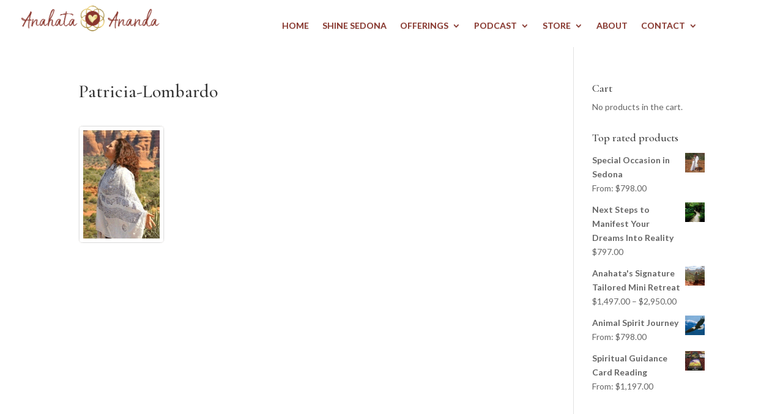

--- FILE ---
content_type: text/html; charset=UTF-8
request_url: https://www.shamangelichealing.com/patricia-lombardo/
body_size: 9221
content:
<!DOCTYPE html>
<html lang="en">
<head>
	<meta charset="UTF-8" />
<meta http-equiv="X-UA-Compatible" content="IE=edge">
	<link rel="pingback" href="https://www.shamangelichealing.com/xmlrpc.php" />

	<script type="text/javascript">
		document.documentElement.className = 'js';
	</script>
	
	<script>var et_site_url='https://www.shamangelichealing.com';var et_post_id='717';function et_core_page_resource_fallback(a,b){"undefined"===typeof b&&(b=a.sheet.cssRules&&0===a.sheet.cssRules.length);b&&(a.onerror=null,a.onload=null,a.href?a.href=et_site_url+"/?et_core_page_resource="+a.id+et_post_id:a.src&&(a.src=et_site_url+"/?et_core_page_resource="+a.id+et_post_id))}
</script><title>Patricia-Lombardo | Shamangelic Healing with Anahata Ananda</title>

		<!-- All in One SEO 4.0.16 -->
		<meta name="google" content="nositelinkssearchbox" />
		<script type="application/ld+json" class="aioseo-schema">
			{"@context":"https:\/\/schema.org","@graph":[{"@type":"WebSite","@id":"https:\/\/www.shamangelichealing.com\/#website","url":"https:\/\/www.shamangelichealing.com\/","name":"Shamangelic Healing with Anahata Ananda","description":"Spiritual Awakening in Sedona","publisher":{"@id":"https:\/\/www.shamangelichealing.com\/#organization"}},{"@type":"Organization","@id":"https:\/\/www.shamangelichealing.com\/#organization","name":"Shamangelic Healing with Anahata Ananda","url":"https:\/\/www.shamangelichealing.com\/"},{"@type":"BreadcrumbList","@id":"https:\/\/www.shamangelichealing.com\/patricia-lombardo\/#breadcrumblist","itemListElement":[{"@type":"ListItem","@id":"https:\/\/www.shamangelichealing.com\/#listItem","position":"1","item":{"@id":"https:\/\/www.shamangelichealing.com\/#item","name":"Home","description":"Sedona's Healing Center for Shamanic Healing, Spiritual Awakening & Courses with Anahata Ananda","url":"https:\/\/www.shamangelichealing.com\/"},"nextItem":"https:\/\/www.shamangelichealing.com\/patricia-lombardo\/#listItem"},{"@type":"ListItem","@id":"https:\/\/www.shamangelichealing.com\/patricia-lombardo\/#listItem","position":"2","item":{"@id":"https:\/\/www.shamangelichealing.com\/patricia-lombardo\/#item","name":"Patricia-Lombardo","url":"https:\/\/www.shamangelichealing.com\/patricia-lombardo\/"},"previousItem":"https:\/\/www.shamangelichealing.com\/#listItem"}]},{"@type":"Person","@id":"https:\/\/www.shamangelichealing.com\/author\/anahata\/#author","url":"https:\/\/www.shamangelichealing.com\/author\/anahata\/","name":"Anahata Ananda"},{"@type":"ItemPage","@id":"https:\/\/www.shamangelichealing.com\/patricia-lombardo\/#itempage","url":"https:\/\/www.shamangelichealing.com\/patricia-lombardo\/","name":"Patricia-Lombardo | Shamangelic Healing with Anahata Ananda","inLanguage":"en","isPartOf":{"@id":"https:\/\/www.shamangelichealing.com\/#website"},"breadcrumb":{"@id":"https:\/\/www.shamangelichealing.com\/patricia-lombardo\/#breadcrumblist"},"author":"https:\/\/www.shamangelichealing.com\/patricia-lombardo\/#author","creator":"https:\/\/www.shamangelichealing.com\/patricia-lombardo\/#author","datePublished":"2012-09-23T03:21:22-07:00","dateModified":"2012-09-23T03:21:22-07:00"}]}
		</script>
		<script type="text/javascript" >
			window.ga=window.ga||function(){(ga.q=ga.q||[]).push(arguments)};ga.l=+new Date;
			ga('create', "UA-18822719-3", 'auto');
			ga('send', 'pageview');
		</script>
		<script async src="https://www.google-analytics.com/analytics.js"></script>
		<!-- All in One SEO -->

<link rel='dns-prefetch' href='//fonts.googleapis.com' />
<link rel='dns-prefetch' href='//s.w.org' />
<link rel="alternate" type="application/rss+xml" title="Shamangelic Healing with Anahata Ananda &raquo; Feed" href="https://www.shamangelichealing.com/feed/" />
<link rel="alternate" type="application/rss+xml" title="Shamangelic Healing with Anahata Ananda &raquo; Comments Feed" href="https://www.shamangelichealing.com/comments/feed/" />
<link rel="alternate" type="text/calendar" title="Shamangelic Healing with Anahata Ananda &raquo; iCal Feed" href="https://www.shamangelichealing.com/events/?ical=1" />
<link rel="alternate" type="application/rss+xml" title="Shamangelic Healing with Anahata Ananda &raquo; Patricia-Lombardo Comments Feed" href="https://www.shamangelichealing.com/feed/?attachment_id=717" />
		<script type="text/javascript">
			window._wpemojiSettings = {"baseUrl":"https:\/\/s.w.org\/images\/core\/emoji\/13.0.1\/72x72\/","ext":".png","svgUrl":"https:\/\/s.w.org\/images\/core\/emoji\/13.0.1\/svg\/","svgExt":".svg","source":{"concatemoji":"https:\/\/www.shamangelichealing.com\/wp-includes\/js\/wp-emoji-release.min.js?ver=5.6.14"}};
			!function(e,a,t){var n,r,o,i=a.createElement("canvas"),p=i.getContext&&i.getContext("2d");function s(e,t){var a=String.fromCharCode;p.clearRect(0,0,i.width,i.height),p.fillText(a.apply(this,e),0,0);e=i.toDataURL();return p.clearRect(0,0,i.width,i.height),p.fillText(a.apply(this,t),0,0),e===i.toDataURL()}function c(e){var t=a.createElement("script");t.src=e,t.defer=t.type="text/javascript",a.getElementsByTagName("head")[0].appendChild(t)}for(o=Array("flag","emoji"),t.supports={everything:!0,everythingExceptFlag:!0},r=0;r<o.length;r++)t.supports[o[r]]=function(e){if(!p||!p.fillText)return!1;switch(p.textBaseline="top",p.font="600 32px Arial",e){case"flag":return s([127987,65039,8205,9895,65039],[127987,65039,8203,9895,65039])?!1:!s([55356,56826,55356,56819],[55356,56826,8203,55356,56819])&&!s([55356,57332,56128,56423,56128,56418,56128,56421,56128,56430,56128,56423,56128,56447],[55356,57332,8203,56128,56423,8203,56128,56418,8203,56128,56421,8203,56128,56430,8203,56128,56423,8203,56128,56447]);case"emoji":return!s([55357,56424,8205,55356,57212],[55357,56424,8203,55356,57212])}return!1}(o[r]),t.supports.everything=t.supports.everything&&t.supports[o[r]],"flag"!==o[r]&&(t.supports.everythingExceptFlag=t.supports.everythingExceptFlag&&t.supports[o[r]]);t.supports.everythingExceptFlag=t.supports.everythingExceptFlag&&!t.supports.flag,t.DOMReady=!1,t.readyCallback=function(){t.DOMReady=!0},t.supports.everything||(n=function(){t.readyCallback()},a.addEventListener?(a.addEventListener("DOMContentLoaded",n,!1),e.addEventListener("load",n,!1)):(e.attachEvent("onload",n),a.attachEvent("onreadystatechange",function(){"complete"===a.readyState&&t.readyCallback()})),(n=t.source||{}).concatemoji?c(n.concatemoji):n.wpemoji&&n.twemoji&&(c(n.twemoji),c(n.wpemoji)))}(window,document,window._wpemojiSettings);
		</script>
		<meta content="Shaman Divi v.3.26.2" name="generator"/><style type="text/css">
img.wp-smiley,
img.emoji {
	display: inline !important;
	border: none !important;
	box-shadow: none !important;
	height: 1em !important;
	width: 1em !important;
	margin: 0 .07em !important;
	vertical-align: -0.1em !important;
	background: none !important;
	padding: 0 !important;
}
</style>
	<link rel='stylesheet' id='ignitewoo_events_frontend_styles-css'  href='https://www.shamangelichealing.com/wp-content/plugins/event-calendar-ticketing//assets/css/ignitewoo_events.css?ver=5.6.14' type='text/css' media='all' />
<link rel='stylesheet' id='ignitewoo_events_mini_cal_style-css'  href='https://www.shamangelichealing.com/wp-content/plugins/event-calendar-ticketing//assets/css/widgets.css?ver=5.6.14' type='text/css' media='all' />
<link rel='stylesheet' id='sb_instagram_styles-css'  href='https://www.shamangelichealing.com/wp-content/plugins/instagram-feed/css/sbi-styles.min.css?ver=2.8.2' type='text/css' media='all' />
<link rel='stylesheet' id='tribe-common-skeleton-style-css'  href='https://www.shamangelichealing.com/wp-content/plugins/the-events-calendar/common/src/resources/css/common-skeleton.min.css?ver=4.12.18' type='text/css' media='all' />
<link rel='stylesheet' id='tribe-tooltip-css'  href='https://www.shamangelichealing.com/wp-content/plugins/the-events-calendar/common/src/resources/css/tooltip.min.css?ver=4.12.18' type='text/css' media='all' />
<link rel='stylesheet' id='dashicons-css'  href='https://www.shamangelichealing.com/wp-includes/css/dashicons.min.css?ver=5.6.14' type='text/css' media='all' />
<link rel='stylesheet' id='font-awesome-css'  href='https://www.shamangelichealing.com/wp-content/plugins/menu-icons/vendor/codeinwp/icon-picker/css/types/font-awesome.min.css?ver=4.7.0' type='text/css' media='all' />
<link rel='stylesheet' id='menu-icons-extra-css'  href='https://www.shamangelichealing.com/wp-content/plugins/menu-icons/css/extra.min.css?ver=0.12.5' type='text/css' media='all' />
<link rel='stylesheet' id='wp-block-library-css'  href='https://www.shamangelichealing.com/wp-includes/css/dist/block-library/style.min.css?ver=5.6.14' type='text/css' media='all' />
<link rel='stylesheet' id='wc-block-vendors-style-css'  href='https://www.shamangelichealing.com/wp-content/plugins/woocommerce/packages/woocommerce-blocks/build/vendors-style.css?ver=3.8.1' type='text/css' media='all' />
<link rel='stylesheet' id='wc-block-style-css'  href='https://www.shamangelichealing.com/wp-content/plugins/woocommerce/packages/woocommerce-blocks/build/style.css?ver=3.8.1' type='text/css' media='all' />
<link rel='stylesheet' id='esg-plugin-settings-css'  href='https://www.shamangelichealing.com/wp-content/plugins/essential-grid/public/assets/css/settings.css?ver=3.0.13' type='text/css' media='all' />
<link rel='stylesheet' id='tp-fontello-css'  href='https://www.shamangelichealing.com/wp-content/plugins/essential-grid/public/assets/font/fontello/css/fontello.css?ver=3.0.13' type='text/css' media='all' />
<link rel='stylesheet' id='stripe-handler-ng-style-css'  href='https://www.shamangelichealing.com/wp-content/plugins/stripe-payments/public/assets/css/public.css?ver=2.0.49' type='text/css' media='all' />
<link rel='stylesheet' id='follow-up-emails-css'  href='https://www.shamangelichealing.com/wp-content/plugins/woocommerce-follow-up-emails/templates/followups.css?ver=4.9.16' type='text/css' media='all' />
<link rel='stylesheet' id='woocommerce-layout-css'  href='https://www.shamangelichealing.com/wp-content/plugins/woocommerce/assets/css/woocommerce-layout.css?ver=4.8.0' type='text/css' media='all' />
<link rel='stylesheet' id='woocommerce-smallscreen-css'  href='https://www.shamangelichealing.com/wp-content/plugins/woocommerce/assets/css/woocommerce-smallscreen.css?ver=4.8.0' type='text/css' media='only screen and (max-width: 768px)' />
<link rel='stylesheet' id='woocommerce-general-css'  href='https://www.shamangelichealing.com/wp-content/plugins/woocommerce/assets/css/woocommerce.css?ver=4.8.0' type='text/css' media='all' />
<style id='woocommerce-inline-inline-css' type='text/css'>
.woocommerce form .form-row .required { visibility: visible; }
</style>
<link rel='stylesheet' id='custom-back-to-top-css'  href='https://www.shamangelichealing.com/wp-content/plugins/divi-100-back-to-top/assets/css/style.css?ver=20160602' type='text/css' media='all' />
<link rel='stylesheet' id='jquery-ui-style-css'  href='https://www.shamangelichealing.com/wp-content/plugins/woocommerce-bookings/dist/css/jquery-ui-styles.css?ver=1.11.4-wc-bookings.1.15.52' type='text/css' media='all' />
<link rel='stylesheet' id='wc-bookings-styles-css'  href='https://www.shamangelichealing.com/wp-content/plugins/woocommerce-bookings/dist/css/frontend.css?ver=1.15.52' type='text/css' media='all' />
<link rel='stylesheet' id='ignitewoo_events_pro_frontend_styles-css'  href='https://www.shamangelichealing.com/wp-content/plugins/woocommerce-events-pro//assets/css/events-pro.css?ver=5.6.14' type='text/css' media='all' />
<link rel='stylesheet' id='orbisius_ct_shaman_divi_parent_style-css'  href='https://www.shamangelichealing.com/wp-content/themes/Divi/style.css?ver=4.9.1' type='text/css' media='all' />
<link rel='stylesheet' id='orbisius_ct_shaman_divi_parent_style_child_style-css'  href='https://www.shamangelichealing.com/wp-content/themes/shaman-divi/style.css?ver=3.26.2' type='text/css' media='all' />
<link rel='stylesheet' id='divi-style-css'  href='https://www.shamangelichealing.com/wp-content/themes/shaman-divi/style.css?ver=4.9.1' type='text/css' media='all' />
<link rel='stylesheet' id='et-builder-googlefonts-cached-css'  href='https://fonts.googleapis.com/css?family=Cormorant+Garamond:300,300italic,regular,italic,500,500italic,600,600italic,700,700italic|Lato:100,100italic,300,300italic,regular,italic,700,700italic,900,900italic|Source+Sans+Pro:200,200italic,300,300italic,regular,italic,600,600italic,700,700italic,900,900italic&#038;subset=latin,latin-ext&#038;display=swap' type='text/css' media='all' />
<link rel='stylesheet' id='sccss_style-css'  href='https://www.shamangelichealing.com/?sccss=1&#038;ver=5.6.14' type='text/css' media='all' />
<script type='text/javascript' src='https://www.shamangelichealing.com/wp-includes/js/jquery/jquery.min.js?ver=3.5.1' id='jquery-core-js'></script>
<script type='text/javascript' src='https://www.shamangelichealing.com/wp-includes/js/jquery/jquery-migrate.min.js?ver=3.3.2' id='jquery-migrate-js'></script>
<script type='text/javascript' id='fue-account-subscriptions-js-extra'>
/* <![CDATA[ */
var FUE = {"ajaxurl":"https:\/\/www.shamangelichealing.com\/wp-admin\/admin-ajax.php","ajax_loader":"https:\/\/www.shamangelichealing.com\/wp-content\/plugins\/woocommerce-follow-up-emails\/templates\/images\/ajax-loader.gif"};
/* ]]> */
</script>
<script type='text/javascript' src='https://www.shamangelichealing.com/wp-content/plugins/woocommerce-follow-up-emails/templates/js/fue-account-subscriptions.js?ver=4.9.16' id='fue-account-subscriptions-js'></script>
<link rel="https://api.w.org/" href="https://www.shamangelichealing.com/wp-json/" /><link rel="alternate" type="application/json" href="https://www.shamangelichealing.com/wp-json/wp/v2/media/717" /><link rel="EditURI" type="application/rsd+xml" title="RSD" href="https://www.shamangelichealing.com/xmlrpc.php?rsd" />
<link rel="wlwmanifest" type="application/wlwmanifest+xml" href="https://www.shamangelichealing.com/wp-includes/wlwmanifest.xml" /> 
<meta name="generator" content="WordPress 5.6.14" />
<meta name="generator" content="WooCommerce 4.8.0" />
<link rel='shortlink' href='https://www.shamangelichealing.com/?p=717' />
<link rel="alternate" type="application/json+oembed" href="https://www.shamangelichealing.com/wp-json/oembed/1.0/embed?url=https%3A%2F%2Fwww.shamangelichealing.com%2Fpatricia-lombardo%2F" />
<link rel="alternate" type="text/xml+oembed" href="https://www.shamangelichealing.com/wp-json/oembed/1.0/embed?url=https%3A%2F%2Fwww.shamangelichealing.com%2Fpatricia-lombardo%2F&#038;format=xml" />
<meta name="tec-api-version" content="v1"><meta name="tec-api-origin" content="https://www.shamangelichealing.com"><link rel="https://theeventscalendar.com/" href="https://www.shamangelichealing.com/wp-json/tribe/events/v1/" /><link rel="preload" href="https://www.shamangelichealing.com/wp-content/themes/Divi/core/admin/fonts/modules.ttf" as="font" crossorigin="anonymous"><meta name="viewport" content="width=device-width, initial-scale=1.0, maximum-scale=1.0, user-scalable=0" />	<noscript><style>.woocommerce-product-gallery{ opacity: 1 !important; }</style></noscript>
	<style type="text/css" id="custom-background-css">
body.custom-background { background-color: #ffffff; }
</style>
	<link rel="icon" href="https://www.shamangelichealing.com/wp-content/uploads/2018/10/cropped-seed-blurb-32x32.png" sizes="32x32" />
<link rel="icon" href="https://www.shamangelichealing.com/wp-content/uploads/2018/10/cropped-seed-blurb-192x192.png" sizes="192x192" />
<link rel="apple-touch-icon" href="https://www.shamangelichealing.com/wp-content/uploads/2018/10/cropped-seed-blurb-180x180.png" />
<meta name="msapplication-TileImage" content="https://www.shamangelichealing.com/wp-content/uploads/2018/10/cropped-seed-blurb-270x270.png" />
<link rel="stylesheet" id="et-divi-customizer-global-cached-inline-styles" href="https://www.shamangelichealing.com/wp-content/et-cache/global/et-divi-customizer-global-17686222013794.min.css" onerror="et_core_page_resource_fallback(this, true)" onload="et_core_page_resource_fallback(this)" /><link rel="stylesheet" id="et-core-unified-cpt-tb-233962-tb-234112-717-cached-inline-styles" href="https://www.shamangelichealing.com/wp-content/et-cache/717/et-core-unified-cpt-tb-233962-tb-234112-717-17686902210969.min.css" onerror="et_core_page_resource_fallback(this, true)" onload="et_core_page_resource_fallback(this)" /></head>
<body class="attachment attachment-template-default single single-attachment postid-717 attachmentid-717 attachment-png custom-background theme-Divi et-tb-has-template et-tb-has-header et-tb-has-footer woocommerce-no-js tribe-no-js et_bloom et_divi_100_custom_back_to_top et_divi_100_custom_back_to_top--style-3 et_pb_button_helper_class et_cover_background et_pb_gutter osx et_pb_gutters3 et_smooth_scroll et_right_sidebar et_divi_theme et-db et_minified_js et_minified_css">
	<div id="page-container">
<div id="et-boc" class="et-boc">
			
		<header class="et-l et-l--header">
			<div class="et_builder_inner_content et_pb_gutters3"><div class="et_pb_section et_pb_section_0_tb_header et_pb_with_background et_section_regular" >
				
				
				
				
					<div class="et_pb_row et_pb_row_0_tb_header et_pb_equal_columns et_pb_gutters1 et_pb_row--with-menu">
				<div class="et_pb_column et_pb_column_1_4 et_pb_column_0_tb_header  et_pb_css_mix_blend_mode_passthrough">
				
				
				<div class="et_pb_module et_pb_image et_pb_image_0_tb_header">
				
				
				<span class="et_pb_image_wrap "><img loading="lazy" src="https://www.shamangelichealing.com/wp-content/uploads/2021/03/Anahata_Ananda_PRIMARY_NAME-logo-fullColor-rgb-600-1.png" alt="" title="Anahata_Ananda_PRIMARY_NAME-logo-fullColor-rgb-600" height="auto" width="auto" srcset="https://www.shamangelichealing.com/wp-content/uploads/2021/03/Anahata_Ananda_PRIMARY_NAME-logo-fullColor-rgb-600-1.png 600w, https://www.shamangelichealing.com/wp-content/uploads/2021/03/Anahata_Ananda_PRIMARY_NAME-logo-fullColor-rgb-600-1-480x146.png 480w" sizes="(min-width: 0px) and (max-width: 480px) 480px, (min-width: 481px) 600px, 100vw" class="wp-image-233966" /></span>
			</div>
			</div> <!-- .et_pb_column --><div class="et_pb_column et_pb_column_3_4 et_pb_column_1_tb_header  et_pb_css_mix_blend_mode_passthrough et-last-child et_pb_column--with-menu">
				
				
				<div class="et_pb_module et_pb_menu et_pb_menu_0_tb_header et_pb_bg_layout_light  et_pb_text_align_left et_dropdown_animation_fade et_pb_menu--without-logo et_pb_menu--style-centered">
					
					
					<div class="et_pb_menu_inner_container clearfix">
						
						<div class="et_pb_menu__wrap">
							<div class="et_pb_menu__menu">
								<nav class="et-menu-nav"><ul id="menu-top-menu" class="et-menu nav"><li class="et_pb_menu_page_id-home menu-item menu-item-type-post_type menu-item-object-page menu-item-home menu-item-8222"><a href="https://www.shamangelichealing.com/">HOME</a></li>
<li class="second-level et_pb_menu_page_id-231172 menu-item menu-item-type-custom menu-item-object-custom menu-item-231172"><a href="https://shinesedona.com/">Shine Sedona</a></li>
<li class="first-level et_pb_menu_page_id-235445 menu-item menu-item-type-custom menu-item-object-custom menu-item-has-children menu-item-235445"><a href="https://shinesedona.com/shamangelic-healing-journey-w-anahata-2/">OFFERINGS</a>
<ul class="sub-menu">
	<li class="second-level et_pb_menu_page_id-8160 menu-item menu-item-type-post_type menu-item-object-page menu-item-8996"><a href="https://www.shamangelichealing.com/shamangelichealingjourney/">Anahata&#8217;s Signature Shamangelic Healing Journey</a></li>
	<li class="second-level et_pb_menu_page_id-116349 menu-item menu-item-type-post_type menu-item-object-page menu-item-116423"><a href="https://www.shamangelichealing.com/healing-modalities-and-shamangelic-breathwork-facilitator-training/">Healing Modalities &#038; Shamangelic Breathwork Facilitator Training</a></li>
	<li class="second-level et_pb_menu_page_id-233774 menu-item menu-item-type-custom menu-item-object-custom menu-item-233774"><a href="https://www.shamangelichealing.com/online-education/">Online Courses</a></li>
</ul>
</li>
<li class="first-level et_pb_menu_page_id-10910 menu-item menu-item-type-post_type menu-item-object-page menu-item-has-children menu-item-11514"><a href="https://www.shamangelichealing.com/podcast/">PODCAST</a>
<ul class="sub-menu">
	<li class="second-level et_pb_menu_page_id-233778 menu-item menu-item-type-custom menu-item-object-custom menu-item-233778"><a href="https://www.shamangelichealing.com/podcast/">Shamangelic Healing Podcast with Anahata Ananada &#038; Featured Guests</a></li>
	<li class="second-level et_pb_menu_page_id-115467 menu-item menu-item-type-post_type menu-item-object-page menu-item-115485"><a href="https://www.shamangelichealing.com/interviews-blog/">Anahata&#8217;s Guest Interviews &#038; Appearances</a></li>
</ul>
</li>
<li class="first-level et_pb_menu_page_id-229883 menu-item menu-item-type-custom menu-item-object-custom menu-item-has-children menu-item-229883"><a href="#">STORE</a>
<ul class="sub-menu">
	<li class="second-level et_pb_menu_page_id-229911 menu-item menu-item-type-post_type menu-item-object-page menu-item-231515"><a href="https://www.shamangelichealing.com/the-amethyst-crystal-bio-mat/">The Amethyst Crystal Bio Mat</a></li>
	<li class="second-level et_pb_menu_page_id-229615 menu-item menu-item-type-post_type menu-item-object-page menu-item-229885"><a href="https://www.shamangelichealing.com/young-living-oils/">Young Living Oils &#038; Products</a></li>
	<li class="second-level et_pb_menu_page_id-232554 menu-item menu-item-type-custom menu-item-object-custom menu-item-232554"><a href="https://www.shamangelichealing.com/organifi/">Organifi</a></li>
	<li class="et_pb_menu_page_id-235819 menu-item menu-item-type-post_type menu-item-object-page menu-item-235933"><a href="https://www.shamangelichealing.com/livinglibations/">Living Libations</a></li>
	<li class="et_pb_menu_page_id-235853 menu-item menu-item-type-post_type menu-item-object-page menu-item-235931"><a href="https://www.shamangelichealing.com/earthechofoods/">Earth Echo Foods</a></li>
	<li class="et_pb_menu_page_id-235934 menu-item menu-item-type-post_type menu-item-object-page menu-item-235950"><a href="https://www.shamangelichealing.com/kion/">Kion</a></li>
</ul>
</li>
<li class="et_pb_menu_page_id-8840 menu-item menu-item-type-post_type menu-item-object-page menu-item-9159"><a href="https://www.shamangelichealing.com/about/">ABOUT</a></li>
<li class="first-level et_pb_menu_page_id-8804 menu-item menu-item-type-post_type menu-item-object-page menu-item-has-children menu-item-9158"><a href="https://www.shamangelichealing.com/contact/">CONTACT</a>
<ul class="sub-menu">
	<li class="second-level et_pb_menu_page_id-233781 menu-item menu-item-type-custom menu-item-object-custom menu-item-233781"><a href="https://www.shamangelichealing.com/contact/">Contact Us</a></li>
</ul>
</li>
</ul></nav>
							</div>
							
							
							<div class="et_mobile_nav_menu">
				<a href="#" class="mobile_nav closed">
					<span class="mobile_menu_bar"></span>
				</a>
			</div>
						</div>
						
					</div>
				</div><div class="et_pb_module et_pb_code et_pb_code_0_tb_header">
				
				
				<div class="et_pb_code_inner"><style> 
.et_mobile_menu .first-level > a { 
background-color: transparent; 
position: relative; 
}
.et_mobile_menu .first-level > a:after { 
font-family: 'ETmodules';
content: 'c';
font-weight: normal;
position: absolute; 
font-size: 16px; 
top: 13px; 
right: 10px; 
}
.et_mobile_menu .first-level > .icon-switch:after{
content: 'd';
}
.second-level {
display: none;
}
.reveal-items {
display: block;
}
.et_mobile_menu {
margin-top: 20px;
width: 230%;
margin-left: -65%;
}
</style>



<script>
(function($) {
      
function setup_collapsible_submenus() {
    
var FirstLevel = $('.et_mobile_menu .first-level > a');
  
FirstLevel.off('click').click(function() {
$(this).attr('href', '#');  
$(this).parent().children().children().toggleClass('reveal-items');
$(this).toggleClass('icon-switch');
});
  

}
      
$(window).load(function() {
setTimeout(function() {
setup_collapsible_submenus();
}, 700);
});
 
})(jQuery);
</script></div>
			</div> <!-- .et_pb_code -->
			</div> <!-- .et_pb_column -->
				
				
			</div> <!-- .et_pb_row -->
				
				
			</div> <!-- .et_pb_section -->		</div><!-- .et_builder_inner_content -->
	</header><!-- .et-l -->
	<div id="et-main-area">
	
<div id="main-content">
		<div class="container">
		<div id="content-area" class="clearfix">
			<div id="left-area">
											<article id="post-717" class="et_pb_post post-717 attachment type-attachment status-inherit hentry">
											<div class="et_post_meta_wrapper">
							<h1 class="entry-title">Patricia-Lombardo</h1>

						
												</div> <!-- .et_post_meta_wrapper -->
				
					<div class="entry-content">
					<p class="attachment"><a href='https://www.shamangelichealing.com/wp-content/uploads/2012/08/Patricia-Lombardo.png'><img width="141" height="193" src="https://www.shamangelichealing.com/wp-content/uploads/2012/08/Patricia-Lombardo.png" class="attachment-medium size-medium" alt="" loading="lazy" /></a></p>
<span class="et_bloom_bottom_trigger"></span>					</div> <!-- .entry-content -->
					<div class="et_post_meta_wrapper">
										</div> <!-- .et_post_meta_wrapper -->
				</article> <!-- .et_pb_post -->

						</div> <!-- #left-area -->

				<div id="sidebar">
		<div id="woocommerce_widget_cart-2" class="et_pb_widget woocommerce widget_shopping_cart"><h4 class="widgettitle">Cart</h4><div class="widget_shopping_cart_content"></div></div> <!-- end .et_pb_widget --><div id="woocommerce_top_rated_products-2" class="et_pb_widget woocommerce widget_top_rated_products"><h4 class="widgettitle">Top rated products</h4><ul class="product_list_widget"><li>
	
	<a href="https://www.shamangelichealing.com/product/special-occasion-in-sedona/">
		<img width="150" height="150" src="https://www.shamangelichealing.com/wp-content/uploads/2016/12/Sacred-Sedona-Wedding.jpg" class="attachment-woocommerce_thumbnail size-woocommerce_thumbnail" alt="" loading="lazy" srcset="https://www.shamangelichealing.com/wp-content/uploads/2016/12/Sacred-Sedona-Wedding.jpg 150w, https://www.shamangelichealing.com/wp-content/uploads/2016/12/Sacred-Sedona-Wedding-100x100.jpg 100w" sizes="(max-width: 150px) 100vw, 150px" />		<span class="product-title">Special Occasion in Sedona</span>
	</a>

				
	From: <span class="woocommerce-Price-amount amount"><bdi><span class="woocommerce-Price-currencySymbol">&#36;</span>798.00</bdi></span>
	</li>
<li>
	
	<a href="https://www.shamangelichealing.com/product/next-steps-to-manifest-your-dreams-into-reality/">
		<img width="361" height="361" src="https://www.shamangelichealing.com/wp-content/uploads/2017/01/next-steps.jpg" class="attachment-woocommerce_thumbnail size-woocommerce_thumbnail" alt="" loading="lazy" srcset="https://www.shamangelichealing.com/wp-content/uploads/2017/01/next-steps.jpg 361w, https://www.shamangelichealing.com/wp-content/uploads/2017/01/next-steps-300x300.jpg 300w, https://www.shamangelichealing.com/wp-content/uploads/2017/01/next-steps-100x100.jpg 100w, https://www.shamangelichealing.com/wp-content/uploads/2017/01/next-steps-150x150.jpg 150w" sizes="(max-width: 361px) 100vw, 361px" />		<span class="product-title">Next Steps to Manifest Your Dreams Into Reality</span>
	</a>

				
	<span class="woocommerce-Price-amount amount"><bdi><span class="woocommerce-Price-currencySymbol">&#36;</span>797.00</bdi></span>
	</li>
<li>
	
	<a href="https://www.shamangelichealing.com/product/anahatas-signature-tailored-mini-retreat/">
		<img width="400" height="400" src="https://www.shamangelichealing.com/wp-content/uploads/2018/11/ss-2-400x400.jpg" class="attachment-woocommerce_thumbnail size-woocommerce_thumbnail" alt="" loading="lazy" srcset="https://www.shamangelichealing.com/wp-content/uploads/2018/11/ss-2-400x400.jpg 400w, https://www.shamangelichealing.com/wp-content/uploads/2018/11/ss-2-150x150.jpg 150w, https://www.shamangelichealing.com/wp-content/uploads/2018/11/ss-2-100x100.jpg 100w" sizes="(max-width: 400px) 100vw, 400px" />		<span class="product-title">Anahata's Signature Tailored Mini Retreat</span>
	</a>

				
	<span class="woocommerce-Price-amount amount"><bdi><span class="woocommerce-Price-currencySymbol">&#36;</span>1,497.00</bdi></span> &ndash; <span class="woocommerce-Price-amount amount"><bdi><span class="woocommerce-Price-currencySymbol">&#36;</span>2,950.00</bdi></span>
	</li>
<li>
	
	<a href="https://www.shamangelichealing.com/product/animal-spirit-journey/">
		<img width="400" height="400" src="https://www.shamangelichealing.com/wp-content/uploads/2017/01/Animal-Spirit-Guide-e1484887060519-400x400.jpg" class="attachment-woocommerce_thumbnail size-woocommerce_thumbnail" alt="" loading="lazy" srcset="https://www.shamangelichealing.com/wp-content/uploads/2017/01/Animal-Spirit-Guide-e1484887060519-400x400.jpg 400w, https://www.shamangelichealing.com/wp-content/uploads/2017/01/Animal-Spirit-Guide-e1484887060519-100x100.jpg 100w, https://www.shamangelichealing.com/wp-content/uploads/2017/01/Animal-Spirit-Guide-e1484887060519-150x150.jpg 150w" sizes="(max-width: 400px) 100vw, 400px" />		<span class="product-title">Animal Spirit Journey</span>
	</a>

				
	From: <span class="woocommerce-Price-amount amount"><bdi><span class="woocommerce-Price-currencySymbol">&#36;</span>798.00</bdi></span>
	</li>
<li>
	
	<a href="https://www.shamangelichealing.com/product/spiritual-guidance-card-reading/">
		<img width="400" height="400" src="https://www.shamangelichealing.com/wp-content/uploads/2016/12/Spiritual-cards-image-500X500_jg-400x400.jpg" class="attachment-woocommerce_thumbnail size-woocommerce_thumbnail" alt="" loading="lazy" srcset="https://www.shamangelichealing.com/wp-content/uploads/2016/12/Spiritual-cards-image-500X500_jg-400x400.jpg 400w, https://www.shamangelichealing.com/wp-content/uploads/2016/12/Spiritual-cards-image-500X500_jg-100x100.jpg 100w, https://www.shamangelichealing.com/wp-content/uploads/2016/12/Spiritual-cards-image-500X500_jg-150x150.jpg 150w, https://www.shamangelichealing.com/wp-content/uploads/2016/12/Spiritual-cards-image-500X500_jg-300x300.jpg 300w, https://www.shamangelichealing.com/wp-content/uploads/2016/12/Spiritual-cards-image-500X500_jg.jpg 500w" sizes="(max-width: 400px) 100vw, 400px" />		<span class="product-title">Spiritual Guidance Card Reading</span>
	</a>

				
	From: <span class="woocommerce-Price-amount amount"><bdi><span class="woocommerce-Price-currencySymbol">&#36;</span>1,197.00</bdi></span>
	</li>
</ul></div> <!-- end .et_pb_widget -->	</div> <!-- end #sidebar -->
		</div> <!-- #content-area -->
	</div> <!-- .container -->
	</div> <!-- #main-content -->

	<footer class="et-l et-l--footer">
			<div class="et_builder_inner_content et_pb_gutters3"><div class="et_pb_section et_pb_section_0_tb_footer et_pb_with_background et_section_regular" >
				
				
				
				
					<div class="et_pb_row et_pb_row_0_tb_footer et_pb_gutters2">
				<div class="et_pb_column et_pb_column_1_2 et_pb_column_0_tb_footer  et_pb_css_mix_blend_mode_passthrough">
				
				
				<div class="et_pb_module et_pb_text et_pb_text_0_tb_footer  et_pb_text_align_left et_pb_bg_layout_light">
				
				
				<div class="et_pb_text_inner"><h3>Shamangelic Healing with Anahata Ananda</h3>
<h3>Now at Shine!</h3></div>
			</div> <!-- .et_pb_text --><div class="et_pb_module et_pb_text et_pb_text_1_tb_footer  et_pb_text_align_left et_pb_bg_layout_light">
				
				
				<div class="et_pb_text_inner"><p><span>162 Coffee Pot Drive</span><br /><span>Unit D</span><br /><span>Sedona, AZ 86336</span></p>
<p>Inquiries@ShineSedona.com</p>
<p>&nbsp;</p></div>
			</div> <!-- .et_pb_text --><div class="et_pb_module et_pb_text et_pb_text_2_tb_footer  et_pb_text_align_left et_pb_bg_layout_light">
				
				
				<div class="et_pb_text_inner"><p><span style="color: #000000;">Shamangelic Healing. All Rights Reserved ©2021</span><br /><span style="color: #000000;">Web design: <span style="text-decoration: underline;"><a href="http://wedreamdesign.com/" target="_blank" rel="noopener" style="color: #000000; text-decoration: underline;">We Dream Design</a></span></span></p></div>
			</div> <!-- .et_pb_text -->
			</div> <!-- .et_pb_column --><div class="et_pb_column et_pb_column_1_4 et_pb_column_1_tb_footer  et_pb_css_mix_blend_mode_passthrough">
				
				
				<div class="et_pb_module et_pb_text et_pb_text_3_tb_footer  et_pb_text_align_left et_pb_bg_layout_light">
				
				
				<div class="et_pb_text_inner"><h3><span style="color: #000000;">Explore</span></h3></div>
			</div> <!-- .et_pb_text --><div class="et_pb_module et_pb_text et_pb_text_4_tb_footer  et_pb_text_align_left et_pb_bg_layout_light">
				
				
				<div class="et_pb_text_inner"><p><span style="color: #000000;"><a href="https://www.shamangelichealing.com/" style="color: #000000;">Home</a></span><br /><span style="color: #000000;"><a href="https://www.shamangelichealing.com/podcast/" style="color: #000000;">Podcast</a></span><br /><span style="color: #000000;"><a href="https://www.shamangelichealing.com/about/" style="color: #000000;">About</a></span><br /><span style="color: #000000;"><a href="https://www.shamangelichealing.com/contact/" style="color: #000000;">Contact</a></span></p></div>
			</div> <!-- .et_pb_text -->
			</div> <!-- .et_pb_column --><div class="et_pb_column et_pb_column_1_4 et_pb_column_2_tb_footer  et_pb_css_mix_blend_mode_passthrough et-last-child">
				
				
				<div class="et_pb_module et_pb_text et_pb_text_5_tb_footer  et_pb_text_align_left et_pb_bg_layout_light">
				
				
				<div class="et_pb_text_inner"><h3><span style="color: #000000;">Connect</span></h3></div>
			</div> <!-- .et_pb_text --><ul class="et_pb_module et_pb_social_media_follow et_pb_social_media_follow_0_tb_footer clearfix  et_pb_text_align_left et_pb_bg_layout_light">
				
				
				<li
            class='et_pb_social_media_follow_network_0_tb_footer et_pb_social_icon et_pb_social_network_link  et-social-instagram et_pb_social_media_follow_network_0_tb_footer'><a
              href='https://www.instagram.com/anahataananda/'
              class='icon et_pb_with_border'
              title='Follow on Instagram'
               target="_blank"><span
                class='et_pb_social_media_follow_network_name'
                aria-hidden='true'
                >Follow</span></a></li><li
            class='et_pb_social_media_follow_network_1_tb_footer et_pb_social_icon et_pb_social_network_link  et-social-youtube et_pb_social_media_follow_network_1_tb_footer'><a
              href='https://www.youtube.com/user/ShamangelicHealing'
              class='icon et_pb_with_border'
              title='Follow on Youtube'
               target="_blank"><span
                class='et_pb_social_media_follow_network_name'
                aria-hidden='true'
                >Follow</span></a></li><li
            class='et_pb_social_media_follow_network_2_tb_footer et_pb_social_icon et_pb_social_network_link  et-social-facebook et_pb_social_media_follow_network_2_tb_footer'><a
              href='https://www.facebook.com/ShamangelicHealing'
              class='icon et_pb_with_border'
              title='Follow on Facebook'
               target="_blank"><span
                class='et_pb_social_media_follow_network_name'
                aria-hidden='true'
                >Follow</span></a></li>
			</ul> <!-- .et_pb_counters -->
			</div> <!-- .et_pb_column -->
				
				
			</div> <!-- .et_pb_row --><div class="et_pb_row et_pb_row_1_tb_footer">
				<div class="et_pb_column et_pb_column_4_4 et_pb_column_3_tb_footer  et_pb_css_mix_blend_mode_passthrough et-last-child">
				
				
				<div class="et_pb_module et_pb_text et_pb_text_6_tb_footer  et_pb_text_align_center et_pb_bg_layout_light">
				
				
				<div class="et_pb_text_inner"><p><strong>CANCELLATION AND REFUND POLICY: Due to the high demand for reservations and costs associated with facilities and materials, there are no refunds, transfers or credits offered for partial attendance or no shows. This is a firm policy. Payments are non-refundable.</strong></p></div>
			</div> <!-- .et_pb_text -->
			</div> <!-- .et_pb_column -->
				
				
			</div> <!-- .et_pb_row -->
				
				
			</div> <!-- .et_pb_section -->		</div><!-- .et_builder_inner_content -->
	</footer><!-- .et-l -->
	    </div> <!-- #et-main-area -->

			
		</div><!-- #et-boc -->
		</div> <!-- #page-container -->

					<script>
		( function ( body ) {
			'use strict';
			body.className = body.className.replace( /\btribe-no-js\b/, 'tribe-js' );
		} )( document.body );
		</script>
		<!-- Instagram Feed JS -->
<script type="text/javascript">
var sbiajaxurl = "https://www.shamangelichealing.com/wp-admin/admin-ajax.php";
</script>
<script> /* <![CDATA[ */var tribe_l10n_datatables = {"aria":{"sort_ascending":": activate to sort column ascending","sort_descending":": activate to sort column descending"},"length_menu":"Show _MENU_ entries","empty_table":"No data available in table","info":"Showing _START_ to _END_ of _TOTAL_ entries","info_empty":"Showing 0 to 0 of 0 entries","info_filtered":"(filtered from _MAX_ total entries)","zero_records":"No matching records found","search":"Search:","all_selected_text":"All items on this page were selected. ","select_all_link":"Select all pages","clear_selection":"Clear Selection.","pagination":{"all":"All","next":"Next","previous":"Previous"},"select":{"rows":{"0":"","_":": Selected %d rows","1":": Selected 1 row"}},"datepicker":{"dayNames":["Sunday","Monday","Tuesday","Wednesday","Thursday","Friday","Saturday"],"dayNamesShort":["Sun","Mon","Tue","Wed","Thu","Fri","Sat"],"dayNamesMin":["S","M","T","W","T","F","S"],"monthNames":["January","February","March","April","May","June","July","August","September","October","November","December"],"monthNamesShort":["January","February","March","April","May","June","July","August","September","October","November","December"],"monthNamesMin":["Jan","Feb","Mar","Apr","May","Jun","Jul","Aug","Sep","Oct","Nov","Dec"],"nextText":"Next","prevText":"Prev","currentText":"Today","closeText":"Done","today":"Today","clear":"Clear"}};/* ]]> */ </script>	<script type="text/javascript">
		(function () {
			var c = document.body.className;
			c = c.replace(/woocommerce-no-js/, 'woocommerce-js');
			document.body.className = c;
		})()
	</script>
	<link rel='stylesheet' id='et-gf-lato-css'  href='https://fonts.googleapis.com/css?family=Lato:400,100,100italic,300,300italic,400italic,700,700italic,900,900italic&#038;subset=latin' type='text/css' media='all' />
<script type='text/javascript' id='stripe-handler-ng-js-extra'>
/* <![CDATA[ */
var wpASPNG = {"iframeUrl":"https:\/\/www.shamangelichealing.com\/asp-payment-box\/","ppSlug":"asp-payment-box","prefetch":"","ckey":"d8f85eba32aa6fed54a633e41553f2aa"};
/* ]]> */
</script>
<script type='text/javascript' src='https://www.shamangelichealing.com/wp-content/plugins/stripe-payments/public/assets/js/stripe-handler-ng.js?ver=2.0.49' id='stripe-handler-ng-js'></script>
<script type='text/javascript' id='fue-front-script-js-extra'>
/* <![CDATA[ */
var FUE_Front = {"is_logged_in":"","ajaxurl":"https:\/\/www.shamangelichealing.com\/wp-admin\/admin-ajax.php"};
/* ]]> */
</script>
<script type='text/javascript' src='https://www.shamangelichealing.com/wp-content/plugins/woocommerce-follow-up-emails/templates/js/fue-front.js?ver=4.9.16' id='fue-front-script-js'></script>
<script type='text/javascript' src='https://www.shamangelichealing.com/wp-content/plugins/woocommerce/assets/js/jquery-blockui/jquery.blockUI.min.js?ver=2.70' id='jquery-blockui-js'></script>
<script type='text/javascript' id='wc-add-to-cart-js-extra'>
/* <![CDATA[ */
var wc_add_to_cart_params = {"ajax_url":"\/wp-admin\/admin-ajax.php","wc_ajax_url":"\/?wc-ajax=%%endpoint%%","i18n_view_cart":"View cart","cart_url":"https:\/\/www.shamangelichealing.com\/cart\/","is_cart":"","cart_redirect_after_add":"yes"};
/* ]]> */
</script>
<script type='text/javascript' src='https://www.shamangelichealing.com/wp-content/plugins/woocommerce/assets/js/frontend/add-to-cart.min.js?ver=4.8.0' id='wc-add-to-cart-js'></script>
<script type='text/javascript' src='https://www.shamangelichealing.com/wp-content/plugins/woocommerce/assets/js/js-cookie/js.cookie.min.js?ver=2.1.4' id='js-cookie-js'></script>
<script type='text/javascript' id='woocommerce-js-extra'>
/* <![CDATA[ */
var woocommerce_params = {"ajax_url":"\/wp-admin\/admin-ajax.php","wc_ajax_url":"\/?wc-ajax=%%endpoint%%"};
/* ]]> */
</script>
<script type='text/javascript' src='https://www.shamangelichealing.com/wp-content/plugins/woocommerce/assets/js/frontend/woocommerce.min.js?ver=4.8.0' id='woocommerce-js'></script>
<script type='text/javascript' id='wc-cart-fragments-js-extra'>
/* <![CDATA[ */
var wc_cart_fragments_params = {"ajax_url":"\/wp-admin\/admin-ajax.php","wc_ajax_url":"\/?wc-ajax=%%endpoint%%","cart_hash_key":"wc_cart_hash_9f0b9174a11d9e48a5d7c6015560aa50","fragment_name":"wc_fragments_9f0b9174a11d9e48a5d7c6015560aa50","request_timeout":"5000"};
/* ]]> */
</script>
<script type='text/javascript' src='https://www.shamangelichealing.com/wp-content/plugins/woocommerce/assets/js/frontend/cart-fragments.min.js?ver=4.8.0' id='wc-cart-fragments-js'></script>
<script type='text/javascript' id='divi-custom-script-js-extra'>
/* <![CDATA[ */
var DIVI = {"item_count":"%d Item","items_count":"%d Items"};
var et_shortcodes_strings = {"previous":"Previous","next":"Next"};
var et_pb_custom = {"ajaxurl":"https:\/\/www.shamangelichealing.com\/wp-admin\/admin-ajax.php","images_uri":"https:\/\/www.shamangelichealing.com\/wp-content\/themes\/Divi\/images","builder_images_uri":"https:\/\/www.shamangelichealing.com\/wp-content\/themes\/Divi\/includes\/builder\/images","et_frontend_nonce":"9e39e4858a","subscription_failed":"Please, check the fields below to make sure you entered the correct information.","et_ab_log_nonce":"c67cd8f339","fill_message":"Please, fill in the following fields:","contact_error_message":"Please, fix the following errors:","invalid":"Invalid email","captcha":"Captcha","prev":"Prev","previous":"Previous","next":"Next","wrong_captcha":"You entered the wrong number in captcha.","wrong_checkbox":"Checkbox","ignore_waypoints":"no","is_divi_theme_used":"1","widget_search_selector":".widget_search","ab_tests":[],"is_ab_testing_active":"","page_id":"717","unique_test_id":"","ab_bounce_rate":"5","is_cache_plugin_active":"yes","is_shortcode_tracking":"","tinymce_uri":""}; var et_builder_utils_params = {"condition":{"diviTheme":true,"extraTheme":false},"scrollLocations":["app","top"],"builderScrollLocations":{"desktop":"app","tablet":"app","phone":"app"},"onloadScrollLocation":"app","builderType":"fe"}; var et_frontend_scripts = {"builderCssContainerPrefix":"#et-boc","builderCssLayoutPrefix":"#et-boc .et-l"};
var et_pb_box_shadow_elements = [];
var et_pb_motion_elements = {"desktop":[],"tablet":[],"phone":[]};
var et_pb_sticky_elements = [];
/* ]]> */
</script>
<script type='text/javascript' src='https://www.shamangelichealing.com/wp-content/themes/Divi/js/custom.unified.js?ver=4.9.1' id='divi-custom-script-js'></script>
<script type='text/javascript' src='https://www.shamangelichealing.com/wp-content/plugins/divi-100-back-to-top/assets/js/scripts.js?ver=20160602' id='custom-back-to-top-js'></script>
<script type='text/javascript' id='et-builder-cpt-modules-wrapper-js-extra'>
/* <![CDATA[ */
var et_modules_wrapper = {"builderCssContainerPrefix":"#et-boc","builderCssLayoutPrefix":"#et-boc .et-l"};
/* ]]> */
</script>
<script type='text/javascript' src='https://www.shamangelichealing.com/wp-content/themes/Divi/includes/builder/scripts/cpt-modules-wrapper.js?ver=4.9.1' id='et-builder-cpt-modules-wrapper-js'></script>
<script type='text/javascript' src='https://www.shamangelichealing.com/wp-content/themes/Divi/core/admin/js/common.js?ver=4.9.1' id='et-core-common-js'></script>
<script type='text/javascript' src='https://www.shamangelichealing.com/wp-includes/js/wp-embed.min.js?ver=5.6.14' id='wp-embed-js'></script>


<!-- Powered by Orbisius Child Theme Creator | URL: https://orbisius.com/products/wordpress-plugins/orbisius-child-theme-creator/ -->

		
			<span class="et_pb_scroll_top et-pb-icon"></span>
	</body>
</html>


--- FILE ---
content_type: text/css
request_url: https://www.shamangelichealing.com/wp-content/et-cache/717/et-core-unified-cpt-tb-233962-tb-234112-717-17686902210969.min.css
body_size: 1062
content:
.et_pb_section_0_tb_header.et_pb_section{padding-top:0px;padding-bottom:0px;background-color:#FFFFFF!important}.et_pb_section_0_tb_header{position:static!important;top:0px;right:auto;bottom:auto;left:0px}.et_pb_row_0_tb_header.et_pb_row{padding-top:0px!important;padding-bottom:0px!important;padding-top:0px;padding-bottom:0px}.et_pb_row_0_tb_header,body #page-container .et-db #et-boc .et-l .et_pb_row_0_tb_header.et_pb_row,body.et_pb_pagebuilder_layout.single #page-container #et-boc .et-l .et_pb_row_0_tb_header.et_pb_row,body.et_pb_pagebuilder_layout.single.et_full_width_page #page-container .et_pb_row_0_tb_header.et_pb_row{width:100%;max-width:100%}.et_pb_row_0_tb_header{display:flex}.et_pb_image_0_tb_header .et_pb_image_wrap img{min-height:auto}.et_pb_image_0_tb_header{padding-bottom:0px;padding-left:8px;margin-top:-10px!important;margin-left:9px!important;text-align:center}.et_pb_menu_0_tb_header.et_pb_menu ul li a{font-family:'Lato',Helvetica,Arial,Lucida,sans-serif;font-weight:700;text-transform:uppercase;color:#8a372e!important;text-shadow:0em 0.1em 0.1em rgba(209,209,209,0.78)}.et_pb_menu_0_tb_header{margin-top:7px!important}.et_pb_menu_0_tb_header.et_pb_menu .nav li ul.sub-menu li.current-menu-item a{color:#D09D4E!important}.et_pb_menu_0_tb_header.et_pb_menu ul li.current-menu-item a{color:#D09D4E!important}.et_pb_menu_0_tb_header.et_pb_menu .nav li ul{background-color:#FFFFFF!important;border-color:#D09D4E}.et_pb_menu_0_tb_header.et_pb_menu .et_mobile_menu{border-color:#D09D4E}.et_pb_menu_0_tb_header.et_pb_menu .et_mobile_menu,.et_pb_menu_0_tb_header.et_pb_menu .et_mobile_menu ul{background-color:#ffffff!important}.et_pb_menu_0_tb_header.et_pb_menu .et_mobile_menu a{color:#000000!important}.et_pb_menu_0_tb_header .et_pb_menu_inner_container>.et_pb_menu__logo-wrap .et_pb_menu__logo,.et_pb_menu_0_tb_header .et_pb_menu__logo-slot{max-width:100%}.et_pb_menu_0_tb_header .et_pb_menu_inner_container>.et_pb_menu__logo-wrap .et_pb_menu__logo img,.et_pb_menu_0_tb_header .et_pb_menu__logo-slot .et_pb_menu__logo-wrap img{max-height:none}.et_pb_menu_0_tb_header .mobile_nav .mobile_menu_bar:before{color:#000000}.et_pb_menu_0_tb_header .et_pb_menu__icon.et_pb_menu__search-button,.et_pb_menu_0_tb_header .et_pb_menu__icon.et_pb_menu__close-search-button{color:#3b1814}.et_pb_menu_0_tb_header .et_pb_menu__icon.et_pb_menu__cart-button{color:#3b1814}.et_pb_code_0_tb_header{padding-top:0px;padding-bottom:0px}.et_pb_column_1_tb_header{padding-top:20px;padding-bottom:20px}@media only screen and (min-width:981px){.et_pb_image_0_tb_header{width:84%}}@media only screen and (max-width:980px){.et_pb_image_0_tb_header .et_pb_image_wrap img{min-height:auto}.et_pb_image_0_tb_header{width:100%}}@media only screen and (max-width:767px){.et_pb_image_0_tb_header .et_pb_image_wrap img{min-height:auto}.et_pb_image_0_tb_header{padding-top:12px;padding-left:0px}}.et_pb_section_0_tb_footer.et_pb_section{padding-top:0px;padding-bottom:0px;background-color:#f4f1ec!important}.et_pb_row_0_tb_footer.et_pb_row{padding-top:25px!important;padding-bottom:7px!important;padding-top:25px;padding-bottom:7px}.et_pb_text_0_tb_footer.et_pb_text{color:#000000!important}.et_pb_text_6_tb_footer.et_pb_text{color:#000000!important}.et_pb_text_1_tb_footer.et_pb_text{color:#000000!important}.et_pb_text_0_tb_footer p{line-height:1.4em}.et_pb_text_5_tb_footer p{line-height:1.4em}.et_pb_text_3_tb_footer p{line-height:1.4em}.et_pb_text_0_tb_footer{font-family:'Cormorant Garamond',Georgia,"Times New Roman",serif;font-weight:700;font-size:28px;line-height:1.4em;margin-bottom:8px!important;font-weight:900}.et_pb_text_5_tb_footer{font-family:'Cormorant Garamond',Georgia,"Times New Roman",serif;font-weight:700;font-size:28px;line-height:1.4em;margin-bottom:8px!important;font-weight:900}.et_pb_text_3_tb_footer{font-family:'Cormorant Garamond',Georgia,"Times New Roman",serif;font-weight:700;font-size:28px;line-height:1.4em;margin-bottom:8px!important;font-weight:900}.et_pb_text_0_tb_footer h1{font-family:'Cormorant Garamond',Georgia,"Times New Roman",serif;font-weight:600;font-size:43px;color:#000000!important}.et_pb_text_2_tb_footer h2{font-family:'Cormorant Garamond',Georgia,"Times New Roman",serif;font-weight:700;font-size:28px;color:#000000!important;line-height:1.4em;text-align:center}.et_pb_text_6_tb_footer h2{font-family:'Cormorant Garamond',Georgia,"Times New Roman",serif;font-weight:700;font-size:28px;color:#000000!important;line-height:1.4em;text-align:center}.et_pb_text_5_tb_footer h2{font-family:'Cormorant Garamond',Georgia,"Times New Roman",serif;font-weight:700;font-size:28px;color:#000000!important;line-height:1.4em;text-align:center}.et_pb_text_3_tb_footer h2{font-family:'Cormorant Garamond',Georgia,"Times New Roman",serif;font-weight:700;font-size:28px;color:#000000!important;line-height:1.4em;text-align:center}.et_pb_text_4_tb_footer h2{font-family:'Cormorant Garamond',Georgia,"Times New Roman",serif;font-weight:700;font-size:28px;color:#000000!important;line-height:1.4em;text-align:center}.et_pb_text_0_tb_footer h2{font-family:'Cormorant Garamond',Georgia,"Times New Roman",serif;font-weight:700;font-size:28px;color:#000000!important;line-height:1.4em;text-align:center}.et_pb_text_1_tb_footer h2{font-family:'Cormorant Garamond',Georgia,"Times New Roman",serif;font-weight:700;font-size:28px;color:#000000!important;line-height:1.4em;text-align:center}.et_pb_text_6_tb_footer h3{font-family:'Cormorant Garamond',Georgia,"Times New Roman",serif;font-weight:700;line-height:1.4em}.et_pb_text_2_tb_footer h3{font-family:'Cormorant Garamond',Georgia,"Times New Roman",serif;font-weight:700;line-height:1.4em}.et_pb_text_0_tb_footer h3{font-family:'Cormorant Garamond',Georgia,"Times New Roman",serif;font-weight:700;line-height:1.4em}.et_pb_text_1_tb_footer h3{font-family:'Cormorant Garamond',Georgia,"Times New Roman",serif;font-weight:700;line-height:1.4em}.et_pb_text_3_tb_footer h3{font-family:'Cormorant Garamond',Georgia,"Times New Roman",serif;font-weight:700;line-height:1.4em}.et_pb_text_5_tb_footer h3{font-family:'Cormorant Garamond',Georgia,"Times New Roman",serif;font-weight:700;line-height:1.4em}.et_pb_text_4_tb_footer h3{font-family:'Cormorant Garamond',Georgia,"Times New Roman",serif;font-weight:700;line-height:1.4em}.et_pb_text_2_tb_footer p{line-height:1.5em}.et_pb_text_4_tb_footer p{line-height:1.5em}.et_pb_text_1_tb_footer p{line-height:1.5em}.et_pb_text_1_tb_footer{font-size:16px;line-height:1.5em;padding-top:0px!important;margin-bottom:30px!important;max-width:300px}.et_pb_text_6_tb_footer h1{font-family:'Cormorant Garamond',Georgia,"Times New Roman",serif;font-weight:600;font-size:43px;color:#3b1814!important}.et_pb_text_5_tb_footer h1{font-family:'Cormorant Garamond',Georgia,"Times New Roman",serif;font-weight:600;font-size:43px;color:#3b1814!important}.et_pb_text_2_tb_footer h1{font-family:'Cormorant Garamond',Georgia,"Times New Roman",serif;font-weight:600;font-size:43px;color:#3b1814!important}.et_pb_text_1_tb_footer h1{font-family:'Cormorant Garamond',Georgia,"Times New Roman",serif;font-weight:600;font-size:43px;color:#3b1814!important}.et_pb_text_4_tb_footer h1{font-family:'Cormorant Garamond',Georgia,"Times New Roman",serif;font-weight:600;font-size:43px;color:#3b1814!important}.et_pb_text_3_tb_footer h1{font-family:'Cormorant Garamond',Georgia,"Times New Roman",serif;font-weight:600;font-size:43px;color:#3b1814!important}.et_pb_text_2_tb_footer.et_pb_text{color:#FFFFFF!important}.et_pb_text_2_tb_footer{font-family:'Source Sans Pro',Helvetica,Arial,Lucida,sans-serif;font-size:12px;line-height:1.5em;padding-top:0px!important;max-width:300px}.et_pb_text_5_tb_footer.et_pb_text{color:#ffffff!important}.et_pb_text_4_tb_footer.et_pb_text{color:#ffffff!important}.et_pb_text_3_tb_footer.et_pb_text{color:#ffffff!important}.et_pb_text_4_tb_footer{font-size:16px;line-height:1.5em;padding-top:0px!important}.et_pb_social_media_follow .et_pb_social_media_follow_network_2_tb_footer.et_pb_social_icon .icon:before{color:#FFFFFF}.et_pb_social_media_follow .et_pb_social_media_follow_network_1_tb_footer.et_pb_social_icon .icon:before{color:#FFFFFF}.et_pb_social_media_follow .et_pb_social_media_follow_network_0_tb_footer.et_pb_social_icon .icon:before{color:#FFFFFF}ul.et_pb_social_media_follow_0_tb_footer a{border-color:RGBA(0,0,0,0)}ul.et_pb_social_media_follow_0_tb_footer{min-height:81px;padding-bottom:0px!important;margin-bottom:6px!important}.et_pb_social_media_follow_0_tb_footer{width:100%}.et_pb_social_media_follow_0_tb_footer li.et_pb_social_icon a.icon:before{color:#EFDB94}.et_pb_social_media_follow_0_tb_footer li a.icon:before{font-size:21px;line-height:42px;height:42px;width:42px}.et_pb_social_media_follow_0_tb_footer li a.icon{height:42px;width:42px}.et_pb_row_1_tb_footer.et_pb_row{margin-top:-5px!important;margin-right:auto!important;margin-left:auto!important}.et_pb_text_6_tb_footer p{line-height:1.6em}.et_pb_text_6_tb_footer{font-family:'Lato',Helvetica,Arial,Lucida,sans-serif;line-height:1.6em}.et_pb_social_media_follow_network_2_tb_footer a.icon{background-color:#D09D4E!important}.et_pb_social_media_follow_network_1_tb_footer a.icon{background-color:#D09D4E!important}.et_pb_social_media_follow_network_0_tb_footer a.icon{background-color:#D09D4E!important}.et_pb_social_media_follow_network_1_tb_footer.et_pb_social_icon a.icon{border-radius:99px 99px 99px 99px}.et_pb_social_media_follow_network_2_tb_footer.et_pb_social_icon a.icon{border-radius:99px 99px 99px 99px}.et_pb_social_media_follow_network_0_tb_footer.et_pb_social_icon a.icon{border-radius:99px 99px 99px 99px}@media only screen and (max-width:980px){.et_pb_text_0_tb_footer h1{font-size:35px}.et_pb_text_1_tb_footer h1{font-size:35px}.et_pb_text_2_tb_footer h1{font-size:35px}.et_pb_text_3_tb_footer h1{font-size:35px}.et_pb_text_4_tb_footer h1{font-size:35px}.et_pb_text_5_tb_footer h1{font-size:35px}.et_pb_text_6_tb_footer h1{font-size:35px}.et_pb_text_0_tb_footer h2{font-size:25px}.et_pb_text_1_tb_footer h2{font-size:25px}.et_pb_text_2_tb_footer h2{font-size:25px}.et_pb_text_3_tb_footer h2{font-size:25px}.et_pb_text_4_tb_footer h2{font-size:25px}.et_pb_text_5_tb_footer h2{font-size:25px}.et_pb_text_6_tb_footer h2{font-size:25px}.et_pb_text_1_tb_footer{margin-bottom:10px!important}}

--- FILE ---
content_type: text/plain
request_url: https://www.google-analytics.com/j/collect?v=1&_v=j102&a=1995028966&t=pageview&_s=1&dl=https%3A%2F%2Fwww.shamangelichealing.com%2Fpatricia-lombardo%2F&ul=en-us%40posix&dt=Patricia-Lombardo%20%7C%20Shamangelic%20Healing%20with%20Anahata%20Ananda&sr=1280x720&vp=1280x720&_u=IEBAAEABAAAAACAAI~&jid=1355956866&gjid=712354840&cid=1658007104.1769077254&tid=UA-18822719-3&_gid=1735121587.1769077254&_r=1&_slc=1&z=1076034522
body_size: -453
content:
2,cG-99JK2Z2RR9